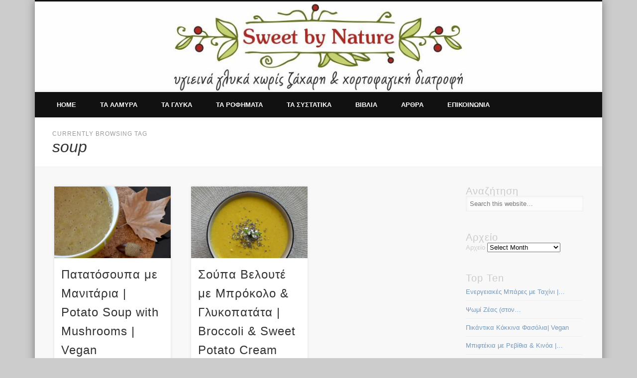

--- FILE ---
content_type: text/html; charset=UTF-8
request_url: https://www.sweetbynature.gr/tag/soup/
body_size: 13090
content:
<!DOCTYPE html>
<html lang="en-US">
<head>
<meta charset="UTF-8" />
<meta name="viewport" content="width=device-width, initial-scale=1.0" />
<link rel="profile" href="http://gmpg.org/xfn/11" />
<link rel="pingback" href="https://www.sweetbynature.gr/xmlrpc.php" />
<title>soup</title>
<link rel='dns-prefetch' href='//s0.wp.com' />
<link rel='dns-prefetch' href='//secure.gravatar.com' />
<link rel='dns-prefetch' href='//s.w.org' />
<link rel="alternate" type="application/rss+xml" title=" &raquo; Feed" href="https://www.sweetbynature.gr/feed/" />
<link rel="alternate" type="application/rss+xml" title=" &raquo; Comments Feed" href="https://www.sweetbynature.gr/comments/feed/" />
<link rel="alternate" type="application/rss+xml" title=" &raquo; soup Tag Feed" href="https://www.sweetbynature.gr/tag/soup/feed/" />
		<script type="text/javascript">
			window._wpemojiSettings = {"baseUrl":"https:\/\/s.w.org\/images\/core\/emoji\/11.2.0\/72x72\/","ext":".png","svgUrl":"https:\/\/s.w.org\/images\/core\/emoji\/11.2.0\/svg\/","svgExt":".svg","source":{"concatemoji":"https:\/\/www.sweetbynature.gr\/wp-includes\/js\/wp-emoji-release.min.js?ver=5.1.18"}};
			!function(e,a,t){var n,r,o,i=a.createElement("canvas"),p=i.getContext&&i.getContext("2d");function s(e,t){var a=String.fromCharCode;p.clearRect(0,0,i.width,i.height),p.fillText(a.apply(this,e),0,0);e=i.toDataURL();return p.clearRect(0,0,i.width,i.height),p.fillText(a.apply(this,t),0,0),e===i.toDataURL()}function c(e){var t=a.createElement("script");t.src=e,t.defer=t.type="text/javascript",a.getElementsByTagName("head")[0].appendChild(t)}for(o=Array("flag","emoji"),t.supports={everything:!0,everythingExceptFlag:!0},r=0;r<o.length;r++)t.supports[o[r]]=function(e){if(!p||!p.fillText)return!1;switch(p.textBaseline="top",p.font="600 32px Arial",e){case"flag":return s([55356,56826,55356,56819],[55356,56826,8203,55356,56819])?!1:!s([55356,57332,56128,56423,56128,56418,56128,56421,56128,56430,56128,56423,56128,56447],[55356,57332,8203,56128,56423,8203,56128,56418,8203,56128,56421,8203,56128,56430,8203,56128,56423,8203,56128,56447]);case"emoji":return!s([55358,56760,9792,65039],[55358,56760,8203,9792,65039])}return!1}(o[r]),t.supports.everything=t.supports.everything&&t.supports[o[r]],"flag"!==o[r]&&(t.supports.everythingExceptFlag=t.supports.everythingExceptFlag&&t.supports[o[r]]);t.supports.everythingExceptFlag=t.supports.everythingExceptFlag&&!t.supports.flag,t.DOMReady=!1,t.readyCallback=function(){t.DOMReady=!0},t.supports.everything||(n=function(){t.readyCallback()},a.addEventListener?(a.addEventListener("DOMContentLoaded",n,!1),e.addEventListener("load",n,!1)):(e.attachEvent("onload",n),a.attachEvent("onreadystatechange",function(){"complete"===a.readyState&&t.readyCallback()})),(n=t.source||{}).concatemoji?c(n.concatemoji):n.wpemoji&&n.twemoji&&(c(n.twemoji),c(n.wpemoji)))}(window,document,window._wpemojiSettings);
		</script>
		<style type="text/css">
img.wp-smiley,
img.emoji {
	display: inline !important;
	border: none !important;
	box-shadow: none !important;
	height: 1em !important;
	width: 1em !important;
	margin: 0 .07em !important;
	vertical-align: -0.1em !important;
	background: none !important;
	padding: 0 !important;
}
</style>
	<link rel='stylesheet' id='wp-block-library-css'  href='https://www.sweetbynature.gr/wp-includes/css/dist/block-library/style.min.css?ver=5.1.18' type='text/css' media='all' />
<link rel='stylesheet' id='jpibfi-style-css'  href='https://www.sweetbynature.gr/wp-content/plugins/jquery-pin-it-button-for-images/css/client.css?ver=2.1.1' type='text/css' media='all' />
<link rel='stylesheet' id='yumprint-recipe-theme-layout-css'  href='https://www.sweetbynature.gr/wp-content/plugins/recipe-card/css/layout.css?ver=5.1.18' type='text/css' media='all' />
<link rel='stylesheet' id='pinboard-css'  href='https://www.sweetbynature.gr/wp-content/themes/pinboard/style.css' type='text/css' media='all' />
<link rel='stylesheet' id='colorbox-css'  href='https://www.sweetbynature.gr/wp-content/themes/pinboard/styles/colorbox.css' type='text/css' media='all' />
<link rel='stylesheet' id='jetpack_css-css'  href='https://www.sweetbynature.gr/wp-content/plugins/jetpack/css/jetpack.css?ver=4.4.5' type='text/css' media='all' />
	<!--[if lt IE 9]>
	<script src="https://www.sweetbynature.gr/wp-content/themes/pinboard/scripts/html5.js" type="text/javascript"></script>
	<![endif]-->
<script type='text/javascript' src='https://www.sweetbynature.gr/wp-includes/js/jquery/jquery.js?ver=1.12.4'></script>
<script type='text/javascript' src='https://www.sweetbynature.gr/wp-includes/js/jquery/jquery-migrate.min.js?ver=1.4.1'></script>
<script type='text/javascript'>
/* <![CDATA[ */
var jpibfi_options = {"hover":{"siteTitle":"","image_selector":".jpibfi_container img","disabled_classes":"nopin;wp-smiley","enabled_classes":"","min_image_height":"0","min_image_height_small":0,"min_image_width":"0","min_image_width_small":0,"show_on":"[front],[home],[single],[page],[archive],[search],[category]","disable_on":"","show_on_home":"1","show_on_single":"1","show_on_page":"1","show_on_category":"1","show_on_blog":"1","show_button":"hover","button_margin_bottom":"20","button_margin_top":"20","button_margin_left":"20","button_margin_right":"20","button_position":"0","description_option":["img_title","img_alt","post_title"],"pinLinkedImages":true,"transparency_value":"0.5","pin_image":"old_default","pin_image_button":"square","pin_image_icon":"circle","pin_image_size":"normal","custom_image_url":"","use_post_url":"0","retina_friendly":"0","mode":"static","pinImageWidth":65,"pinImageHeight":41}};
/* ]]> */
</script>
<script type='text/javascript' src='https://www.sweetbynature.gr/wp-content/plugins/jquery-pin-it-button-for-images/js/jpibfi.client.js?ver=2.1.1'></script>
<script type='text/javascript' src='https://www.sweetbynature.gr/wp-content/plugins/recipe-card/js/post.js?ver=5.1.18'></script>
<script type='text/javascript' src='https://www.sweetbynature.gr/wp-content/themes/pinboard/scripts/ios-orientationchange-fix.js'></script>
<script type='text/javascript' src='https://www.sweetbynature.gr/wp-content/themes/pinboard/scripts/jquery.flexslider-min.js'></script>
<script type='text/javascript' src='https://www.sweetbynature.gr/wp-content/themes/pinboard/scripts/jquery.fitvids.js'></script>
<script type='text/javascript'>
var mejsL10n = {"language":"en","strings":{"mejs.install-flash":"You are using a browser that does not have Flash player enabled or installed. Please turn on your Flash player plugin or download the latest version from https:\/\/get.adobe.com\/flashplayer\/","mejs.fullscreen-off":"Turn off Fullscreen","mejs.fullscreen-on":"Go Fullscreen","mejs.download-video":"Download Video","mejs.fullscreen":"Fullscreen","mejs.time-jump-forward":["Jump forward 1 second","Jump forward %1 seconds"],"mejs.loop":"Toggle Loop","mejs.play":"Play","mejs.pause":"Pause","mejs.close":"Close","mejs.time-slider":"Time Slider","mejs.time-help-text":"Use Left\/Right Arrow keys to advance one second, Up\/Down arrows to advance ten seconds.","mejs.time-skip-back":["Skip back 1 second","Skip back %1 seconds"],"mejs.captions-subtitles":"Captions\/Subtitles","mejs.captions-chapters":"Chapters","mejs.none":"None","mejs.mute-toggle":"Mute Toggle","mejs.volume-help-text":"Use Up\/Down Arrow keys to increase or decrease volume.","mejs.unmute":"Unmute","mejs.mute":"Mute","mejs.volume-slider":"Volume Slider","mejs.video-player":"Video Player","mejs.audio-player":"Audio Player","mejs.ad-skip":"Skip ad","mejs.ad-skip-info":["Skip in 1 second","Skip in %1 seconds"],"mejs.source-chooser":"Source Chooser","mejs.stop":"Stop","mejs.speed-rate":"Speed Rate","mejs.live-broadcast":"Live Broadcast","mejs.afrikaans":"Afrikaans","mejs.albanian":"Albanian","mejs.arabic":"Arabic","mejs.belarusian":"Belarusian","mejs.bulgarian":"Bulgarian","mejs.catalan":"Catalan","mejs.chinese":"Chinese","mejs.chinese-simplified":"Chinese (Simplified)","mejs.chinese-traditional":"Chinese (Traditional)","mejs.croatian":"Croatian","mejs.czech":"Czech","mejs.danish":"Danish","mejs.dutch":"Dutch","mejs.english":"English","mejs.estonian":"Estonian","mejs.filipino":"Filipino","mejs.finnish":"Finnish","mejs.french":"French","mejs.galician":"Galician","mejs.german":"German","mejs.greek":"Greek","mejs.haitian-creole":"Haitian Creole","mejs.hebrew":"Hebrew","mejs.hindi":"Hindi","mejs.hungarian":"Hungarian","mejs.icelandic":"Icelandic","mejs.indonesian":"Indonesian","mejs.irish":"Irish","mejs.italian":"Italian","mejs.japanese":"Japanese","mejs.korean":"Korean","mejs.latvian":"Latvian","mejs.lithuanian":"Lithuanian","mejs.macedonian":"Macedonian","mejs.malay":"Malay","mejs.maltese":"Maltese","mejs.norwegian":"Norwegian","mejs.persian":"Persian","mejs.polish":"Polish","mejs.portuguese":"Portuguese","mejs.romanian":"Romanian","mejs.russian":"Russian","mejs.serbian":"Serbian","mejs.slovak":"Slovak","mejs.slovenian":"Slovenian","mejs.spanish":"Spanish","mejs.swahili":"Swahili","mejs.swedish":"Swedish","mejs.tagalog":"Tagalog","mejs.thai":"Thai","mejs.turkish":"Turkish","mejs.ukrainian":"Ukrainian","mejs.vietnamese":"Vietnamese","mejs.welsh":"Welsh","mejs.yiddish":"Yiddish"}};
</script>
<script type='text/javascript' src='https://www.sweetbynature.gr/wp-includes/js/mediaelement/mediaelement-and-player.min.js?ver=4.2.6-78496d1'></script>
<script type='text/javascript' src='https://www.sweetbynature.gr/wp-includes/js/mediaelement/mediaelement-migrate.min.js?ver=5.1.18'></script>
<script type='text/javascript'>
/* <![CDATA[ */
var _wpmejsSettings = {"pluginPath":"\/wp-includes\/js\/mediaelement\/","classPrefix":"mejs-","stretching":"responsive"};
/* ]]> */
</script>
<script type='text/javascript' src='https://www.sweetbynature.gr/wp-content/themes/pinboard/scripts/jquery.infinitescroll.min.js'></script>
<script type='text/javascript' src='https://www.sweetbynature.gr/wp-content/themes/pinboard/scripts/jquery.colorbox-min.js'></script>
<link rel='https://api.w.org/' href='https://www.sweetbynature.gr/wp-json/' />
<link rel="EditURI" type="application/rsd+xml" title="RSD" href="https://www.sweetbynature.gr/xmlrpc.php?rsd" />
<link rel="wlwmanifest" type="application/wlwmanifest+xml" href="https://www.sweetbynature.gr/wp-includes/wlwmanifest.xml" /> 
<meta name="generator" content="WordPress 5.1.18" />
		<style type="text/css">
			a.pinit-button.custom {
							}
			a.pinit-button.custom span {
							}

			img.pinit-hover {
				opacity: 0.5 !important;
				filter:alpha(opacity=50) !important;
			}
		</style>
        
	   <script type="text/javascript">
	window.yumprintRecipePlugin = "https://www.sweetbynature.gr/wp-content/plugins/recipe-card";
	window.yumprintRecipeAjaxUrl = "https://www.sweetbynature.gr/wp-admin/admin-ajax.php";
	window.yumprintRecipeUrl = "https://www.sweetbynature.gr/";
</script><!--[if lte IE 8]>
<script type="text/javascript">
    window.yumprintRecipeDisabled = true;
</script>
<![endif]-->
<style type="text/css">	@import url(http://fonts.googleapis.com/css?family=Rancho|Gudea);    .blog-yumprint-recipe .blog-yumprint-recipe-title {
    	color: #86C70E;
    }
    .blog-yumprint-recipe .blog-yumprint-subheader, .blog-yumprint-recipe .blog-yumprint-infobar-section-title, .blog-yumprint-recipe .blog-yumprint-infobox-section-title, .blog-yumprint-nutrition-section-title {
        color: #86C70E;
    }
    .blog-yumprint-recipe .blog-yumprint-save, .blog-yumprint-recipe .blog-yumprint-header .blog-yumprint-save a {
    	background-color: #49B5CD;
    	color: #ffffff !important;
    }
    .blog-yumprint-recipe .blog-yumprint-save:hover, .blog-yumprint-recipe .blog-yumprint-header .blog-yumprint-save:hover a {
    	background-color: #52cce7;
    }
    .blog-yumprint-recipe .blog-yumprint-adapted-link, .blog-yumprint-nutrition-more, .blog-yumprint-report-error {
        color: #49B5CD;
    }
    .blog-yumprint-recipe .blog-yumprint-infobar-section-data, .blog-yumprint-recipe .blog-yumprint-infobox-section-data, .blog-yumprint-recipe .blog-yumprint-adapted, .blog-yumprint-recipe .blog-yumprint-author, .blog-yumprint-recipe .blog-yumprint-serves, .blog-yumprint-nutrition-section-data {
        color: #666666;
    }
    .blog-yumprint-recipe .blog-yumprint-recipe-summary, .blog-yumprint-recipe .blog-yumprint-ingredient-item, .blog-yumprint-recipe .blog-yumprint-method-item, .blog-yumprint-recipe .blog-yumprint-note-item, .blog-yumprint-write-review, .blog-yumprint-nutrition-box {
        color: #414141;
    }
    .blog-yumprint-write-review:hover, .blog-yumprint-nutrition-more:hover, .blog-yumprint-recipe .blog-yumprint-adapted-link:hover {
        color: #52cce7;
    }
    .blog-yumprint-recipe .blog-yumprint-nutrition-bar:hover .blog-yumprint-nutrition-section-title {
        color: #97e110;
    }
    .blog-yumprint-recipe .blog-yumprint-nutrition-bar:hover .blog-yumprint-nutrition-section-data {
        color: #808080;
    }

    .blog-yumprint-recipe .blog-yumprint-print {
    	background-color: #D3D3D3;
    	color: #ffffff;
    }
    .blog-yumprint-recipe .blog-yumprint-print:hover {
    	background-color: #adadad;
    }
    .blog-yumprint-recipe {
    	background-color: white;
    	border-color: rgb(220, 220, 220);
    	border-style: solid;
    	border-width: 1px;
    	border-radius: 30px;
    }
    .blog-yumprint-recipe .blog-yumprint-recipe-contents {
    	border-top-color: rgb(220, 220, 220);
    	border-top-width: 1px;
    	border-top-style: solid;
    }
    .blog-yumprint-recipe .blog-yumprint-info-bar, .blog-yumprint-recipe .blog-yumprint-nutrition-bar, .blog-yumprint-nutrition-border {
    	border-top-color: rgb(220, 220, 220);
    	border-top-width: 1px;
    	border-top-style: solid;
    }
    .blog-yumprint-nutrition-line, .blog-yumprint-nutrition-thick-line, .blog-yumprint-nutrition-very-thick-line {
    	border-top-color: rgb(220, 220, 220);
    }
    .blog-yumprint-recipe .blog-yumprint-info-box, .blog-yumprint-nutrition-box {
    	background-color: white;
    	border-color: rgb(220, 220, 220);
    	border-style: solid;
    	border-width: 1px;
    	border-radius: 15px;
    }
    .blog-yumprint-recipe .blog-yumprint-recipe-title {
		font-family: Rancho, Helvetica Neue, Helvetica, Tahoma, Sans Serif, Sans;
		font-size: 34px;
		font-weight: normal;
		font-style: normal;
		text-transform: none;
		text-decoration: none;
    }
    .blog-yumprint-recipe .blog-yumprint-subheader {
		font-family: Rancho, Helvetica Neue, Helvetica, Tahoma, Sans Serif, Sans;
		font-size: 22px;
		font-weight: normal;
		font-style: normal;
		text-transform: none;
		text-decoration: none;
    }
    .blog-yumprint-recipe .blog-yumprint-recipe-summary, .blog-yumprint-recipe .blog-yumprint-ingredients, .blog-yumprint-recipe .blog-yumprint-methods, .blog-yumprint-recipe .blog-yumprint-notes, .blog-yumprint-write-review, .blog-yumprint-nutrition-box {
		font-family: Gudea, Helvetica Neue, Helvetica, Tahoma, Sans Serif, Sans;
		font-size: 15px;
		font-weight: normal;
		font-style: normal;
		text-transform: none;
		text-decoration: none;
    }
    .blog-yumprint-recipe .blog-yumprint-info-bar, .blog-yumprint-recipe .blog-yumprint-info-box, .blog-yumprint-recipe .blog-yumprint-adapted, .blog-yumprint-recipe .blog-yumprint-author, .blog-yumprint-recipe .blog-yumprint-serves, .blog-yumprint-recipe .blog-yumprint-infobar-section-title, .blog-yumprint-recipe .blog-yumprint-infobox-section-title,.blog-yumprint-recipe .blog-yumprint-nutrition-bar, .blog-yumprint-nutrition-section-title, .blog-yumprint-nutrition-more {
		font-family: Gudea, Helvetica Neue, Helvetica, Tahoma, Sans Serif, Sans;
		font-size: 15px;
		font-weight: normal;
		font-style: normal;
		text-transform: none;
		text-decoration: none;
    }
    .blog-yumprint-recipe .blog-yumprint-action {
		font-family: Gudea, Helvetica Neue, Helvetica, Tahoma, Sans Serif, Sans;
		font-size: 15px;
		font-weight: normal;
		font-style: normal;
		text-transform: none;
		text-decoration: none;
    }    .blog-yumprint-header {
        width: 100% !important;
    }    </style>
<link rel='dns-prefetch' href='//v0.wordpress.com'>
<link rel='dns-prefetch' href='//i0.wp.com'>
<link rel='dns-prefetch' href='//i1.wp.com'>
<link rel='dns-prefetch' href='//i2.wp.com'>
<link rel='dns-prefetch' href='//jetpack.wordpress.com'>
<link rel='dns-prefetch' href='//s0.wp.com'>
<link rel='dns-prefetch' href='//s1.wp.com'>
<link rel='dns-prefetch' href='//s2.wp.com'>
<link rel='dns-prefetch' href='//public-api.wordpress.com'>
<link rel='dns-prefetch' href='//0.gravatar.com'>
<link rel='dns-prefetch' href='//1.gravatar.com'>
<link rel='dns-prefetch' href='//2.gravatar.com'>
<style type='text/css'>img#wpstats{display:none}</style><script>
/* <![CDATA[ */
	jQuery(window).load(function() {
			});
	jQuery(document).ready(function($) {
		$('#access .menu > li > a').each(function() {
			var title = $(this).attr('title');
			if(typeof title !== 'undefined' && title !== false) {
				$(this).append('<br /> <span>'+title+'</span>');
				$(this).removeAttr('title');
			}
		});
		function pinboard_move_elements(container) {
			if( container.hasClass('onecol') ) {
				var thumb = $('.entry-thumbnail', container);
				if('undefined' !== typeof thumb)
					$('.entry-container', container).before(thumb);
				var video = $('.entry-attachment', container);
				if('undefined' !== typeof video)
					$('.entry-container', container).before(video);
				var gallery = $('.post-gallery', container);
				if('undefined' !== typeof gallery)
					$('.entry-container', container).before(gallery);
				var meta = $('.entry-meta', container);
				if('undefined' !== typeof meta)
					$('.entry-container', container).after(meta);
			}
		}
		function pinboard_restore_elements(container) {
			if( container.hasClass('onecol') ) {
				var thumb = $('.entry-thumbnail', container);
				if('undefined' !== typeof thumb)
					$('.entry-header', container).after(thumb);
				var video = $('.entry-attachment', container);
				if('undefined' !== typeof video)
					$('.entry-header', container).after(video);
				var gallery = $('.post-gallery', container);
				if('undefined' !== typeof gallery)
					$('.entry-header', container).after(gallery);
				var meta = $('.entry-meta', container);
				if('undefined' !== typeof meta)
					$('.entry-header', container).append(meta);
				else
					$('.entry-header', container).html(meta.html());
			}
		}
		if( ($(window).width() > 960) || ($(document).width() > 960) ) {
			// Viewport is greater than tablet: portrait
		} else {
			$('#content .hentry').each(function() {
				pinboard_move_elements($(this));
			});
		}
		$(window).resize(function() {
			if( ($(window).width() > 960) || ($(document).width() > 960) ) {
									$('.page-template-template-full-width-php #content .hentry, .page-template-template-blog-full-width-php #content .hentry, .page-template-template-blog-four-col-php #content .hentry').each(function() {
						pinboard_restore_elements($(this));
					});
							} else {
				$('#content .hentry').each(function() {
					pinboard_move_elements($(this));
				});
			}
			if( ($(window).width() > 760) || ($(document).width() > 760) ) {
				var maxh = 0;
				$('#access .menu > li > a').each(function() {
					if(parseInt($(this).css('height'))>maxh) {
						maxh = parseInt($(this).css('height'));
					}
				});
				$('#access .menu > li > a').css('height', maxh);
			} else {
				$('#access .menu > li > a').css('height', 'auto');
			}
		});
		if( ($(window).width() > 760) || ($(document).width() > 760) ) {
			var maxh = 0;
			$('#access .menu > li > a').each(function() {
				var title = $(this).attr('title');
				if(typeof title !== 'undefined' && title !== false) {
					$(this).append('<br /> <span>'+title+'</span>');
					$(this).removeAttr('title');
				}
				if(parseInt($(this).css('height'))>maxh) {
					maxh = parseInt($(this).css('height'));
				}
			});
			$('#access .menu > li > a').css('height', maxh);
							$('#access li').mouseenter(function() {
					$(this).children('ul').css('display', 'none').stop(true, true).fadeIn(250).css('display', 'block').children('ul').css('display', 'none');
				});
				$('#access li').mouseleave(function() {
					$(this).children('ul').stop(true, true).fadeOut(250).css('display', 'block');
				});
					} else {
			$('#access li').each(function() {
				if($(this).children('ul').length)
					$(this).append('<span class="drop-down-toggle"><span class="drop-down-arrow"></span></span>');
			});
			$('.drop-down-toggle').click(function() {
				$(this).parent().children('ul').slideToggle(250);
			});
		}
					var $content = $('.entries');
			$content.imagesLoaded(function() {
				$content.masonry({
					itemSelector : '.hentry, #infscr-loading',
					columnWidth : container.querySelector('.threecol'),
				});
			});
												$('#content .entries').infinitescroll({
						loading: {
							finishedMsg: "There are no more posts to display.",
							img:         ( window.devicePixelRatio > 1 ? "https://www.sweetbynature.gr/wp-content/themes/pinboard/images/ajax-loading_2x.gif" : "https://www.sweetbynature.gr/wp-content/themes/pinboard/images/ajax-loading.gif" ),
							msgText:     "Loading more posts &#8230;",
							selector:    "#content",
						},
						nextSelector    : "#posts-nav .nav-all a, #posts-nav .nav-next a",
						navSelector     : "#posts-nav",
						contentSelector : "#content .entries",
						itemSelector    : "#content .entries .hentry",
					}, function(entries){
						var $entries = $( entries ).css({ opacity: 0 });
						$entries.imagesLoaded(function(){
							$entries.animate({ opacity: 1 });
							$content.masonry( 'appended', $entries, true );
						});
						if( ($(window).width() > 960) || ($(document).width() > 960) ) {
							// Viewport is greater than tablet: portrait
						} else {
							$('#content .hentry').each(function() {
								pinboard_move_elements($(this));
							});
						}
						$('.wp-audio-shortcode, .wp-video-shortcode').css('visibility', 'visible');
						$(".entry-attachment, .entry-content").fitVids({ customSelector: "iframe[src*='wordpress.tv'], iframe[src*='www.dailymotion.com'], iframe[src*='blip.tv'], iframe[src*='www.viddler.com']"});
													$('.entry-content a[href$=".jpg"],.entry-content a[href$=".jpeg"],.entry-content a[href$=".png"],.entry-content a[href$=".gif"],a.colorbox').colorbox({
								maxWidth: '100%',
								maxHeight: '100%',
							});
											});
											$('.entry-attachment audio, .entry-attachment video').mediaelementplayer({
			videoWidth: '100%',
			videoHeight: '100%',
			audioWidth: '100%',
			alwaysShowControls: true,
			features: ['playpause','progress','tracks','volume'],
			videoVolume: 'horizontal'
		});
		$(".entry-attachment, .entry-content").fitVids({ customSelector: "iframe[src*='wordpress.tv'], iframe[src*='www.dailymotion.com'], iframe[src*='blip.tv'], iframe[src*='www.viddler.com']"});
	});
	jQuery(window).load(function() {
					jQuery('.entry-content a[href$=".jpg"],.entry-content a[href$=".jpeg"],.entry-content a[href$=".png"],.entry-content a[href$=".gif"],a.colorbox').colorbox({
				maxWidth: '100%',
				maxHeight: '100%',
			});
			});
/* ]]> */
</script>
<style type="text/css">
										#sidebar-wide,
		#sidebar-footer-wide,
		#current-location {
			background: #ffffff;
		}
				.entry,
		#comments,
		#respond,
		#posts-nav {
			background: #ffffff;
		}
							body,
		#slider .entry-title,
		.page-title,
		#sidebar-wide .widget-title,
		#sidebar-boxes .widget-title,
		#sidebar-footer-wide .widget-title {
			font-family:"Trebuchet MS", "Bitstream Vera Sans", sans-serif;
		}
		h1, h2, h3, h4, h5, h6,
		#site-title,
		#site-description,
		.entry-title,
		#comments-title,
		#reply-title,
		.widget-title {
			font-family:"Trebuchet MS", "Bitstream Vera Sans", sans-serif;
		}
		.entry-content {
			font-family:"Trebuchet MS", "Bitstream Vera Sans", sans-serif;
		}
					h1,
		.single .entry-title,
		.page .entry-title,
		.error404 .entry-title {
			font-size:30.00px;
			line-height:1.00em;
		}
				h2,
		.entry-title {
			font-size:26.00px;
			line-height:1.00em;
		}
						h1, h2, h3, h4, h5, h6 {
			line-height:1.00em;
		}
													#access a {
			color:#ffffff;
		}
										#site-title {
	margin: 0;
	line-height: 0;
	float: left;
}

#social-media-icons {
	display: none;
	float: none;
	margin-top: 0;
}

#header input#s {
	display: none;
}

#header #searchform {
	float: none;
}</style>
<style type="text/css">
	#site-title a,
	#site-description {
		color:#b140b7;
	}
</style>
		<style type="text/css" id="wp-custom-css">
			/*
Welcome to Custom CSS!

To learn how this works, see http://wp.me/PEmnE-Bt
*/
#site-title {
	margin: 0;
	line-height: 0;
	float: left;
}

#social-media-icons {
	display: none;
	float: none;
	margin-top: 0;
}

#header input#s {
	display: none;
}

#header #searchform {
	float: none;
}		</style>
		</head>

<body class="archive tag tag-soup tag-233">
	<div id="wrapper">
		<header id="header">
			<div id="site-title">
									<a href="https://www.sweetbynature.gr/" rel="home">
						<img src="https://www.sweetbynature.gr/wp-content/uploads/2016/08/sweetbynature_header_1180x178_04-08-2016-1.jpg" alt="" width="1180" height="188" />
					</a>
								<a class="home" href="https://www.sweetbynature.gr/" rel="home"></a>
			</div>
							<div id="site-description"></div>
							<form role="search" method="get" id="searchform" action="https://www.sweetbynature.gr/" >
	<input type="text" value="" placeholder="Search this website&#8230;" name="s" id="s" />
	<input type="submit" id="searchsubmit" value="Search" />
</form>			<div id="social-media-icons">
							<a class="social-media-icon facebook" href="https://www.facebook.com/profile.php?id=100010005584421">Facebook</a>
												<a class="social-media-icon pinterest" href="http://www.pinterest.com/emavran/">Pinterest</a>
																							</div>
				<div class="clear"></div>
			<nav id="access">
				<a class="nav-show" href="#access">Show Navigation</a>
				<a class="nav-hide" href="#nogo">Hide Navigation</a>
				<div class="menu-menu-1-container"><ul id="menu-menu-1" class="menu"><li id="menu-item-12" class="menu-item menu-item-type-custom menu-item-object-custom menu-item-home menu-item-12"><a href="https://www.sweetbynature.gr">Home</a></li>
<li id="menu-item-14" class="menu-item menu-item-type-taxonomy menu-item-object-category menu-item-has-children menu-item-14"><a href="https://www.sweetbynature.gr/category/%ce%b1%ce%bb%ce%bc%cf%85%cf%81%ce%ac/">Τα αλμυρα</a>
<ul class="sub-menu">
	<li id="menu-item-727" class="menu-item menu-item-type-taxonomy menu-item-object-category menu-item-727"><a href="https://www.sweetbynature.gr/category/%ce%b1%ce%bb%ce%bc%cf%85%cf%81%ce%ac/%ce%b4%ce%b7%ce%bc%ce%b7%cf%84%cf%81%ce%b9%ce%b1%ce%ba%ce%ac/">Δημητριακά</a></li>
	<li id="menu-item-1433" class="menu-item menu-item-type-taxonomy menu-item-object-category menu-item-1433"><a href="https://www.sweetbynature.gr/category/%ce%b1%ce%bb%ce%bc%cf%85%cf%81%ce%ac/%ce%b6%cf%85%ce%bc%ce%b1%cf%81%ce%b9%ce%ba%ce%ac/">Ζυμαρικά</a></li>
	<li id="menu-item-728" class="menu-item menu-item-type-taxonomy menu-item-object-category menu-item-728"><a href="https://www.sweetbynature.gr/category/%ce%b1%ce%bb%ce%bc%cf%85%cf%81%ce%ac/%ce%ba%ce%b5%cf%86%cf%84%ce%ad%ce%b4%ce%b5%cf%82-%ce%bc%cf%80%ce%b9%cf%86%cf%84%ce%ad%ce%ba%ce%b9%ce%b1/">Κεφτέδες &#038; Μπιφτέκια</a></li>
	<li id="menu-item-763" class="menu-item menu-item-type-taxonomy menu-item-object-category menu-item-763"><a href="https://www.sweetbynature.gr/category/%ce%b1%ce%bb%ce%bc%cf%85%cf%81%ce%ac/%ce%bb%ce%b1%ce%b4%ce%b5%cf%81%ce%ac/">Λαδερά</a></li>
	<li id="menu-item-358" class="menu-item menu-item-type-taxonomy menu-item-object-category menu-item-358"><a href="https://www.sweetbynature.gr/category/%ce%b1%ce%bb%ce%bc%cf%85%cf%81%ce%ac/%cf%8c%cf%83%cf%80%cf%81%ce%b9%ce%b1-%ce%b1%ce%bb%ce%bc%cf%85%cf%81%ce%ac/">Όσπρια</a></li>
	<li id="menu-item-1008" class="menu-item menu-item-type-taxonomy menu-item-object-category menu-item-1008"><a href="https://www.sweetbynature.gr/category/%ce%b1%ce%bb%ce%bc%cf%85%cf%81%ce%ac/%cf%83%ce%b1%ce%bb%ce%ac%cf%84%ce%b5%cf%82/">Σαλάτες</a></li>
	<li id="menu-item-1427" class="menu-item menu-item-type-taxonomy menu-item-object-category menu-item-1427"><a href="https://www.sweetbynature.gr/category/%ce%b1%ce%bb%ce%bc%cf%85%cf%81%ce%ac/%cf%83%ce%ac%ce%bb%cf%84%cf%83%ce%b5%cf%82-%ce%b1%ce%bb%ce%bf%ce%b9%cf%86%ce%ad%cf%82/">Σάλτσες &#038; Αλείμματα</a></li>
	<li id="menu-item-392" class="menu-item menu-item-type-taxonomy menu-item-object-category menu-item-392"><a href="https://www.sweetbynature.gr/category/%ce%b1%ce%bb%ce%bc%cf%85%cf%81%ce%ac/%cf%83%ce%bd%ce%b1%ce%ba/">Σνακ</a></li>
	<li id="menu-item-536" class="menu-item menu-item-type-taxonomy menu-item-object-category menu-item-536"><a href="https://www.sweetbynature.gr/category/%ce%b1%ce%bb%ce%bc%cf%85%cf%81%ce%ac/%cf%83%ce%bf%cf%8d%cf%80%ce%b5%cf%82/">Σούπες</a></li>
	<li id="menu-item-1110" class="menu-item menu-item-type-taxonomy menu-item-object-category menu-item-1110"><a href="https://www.sweetbynature.gr/category/%ce%b1%ce%bb%ce%bc%cf%85%cf%81%ce%ac/%cf%83%cf%85%ce%bd%ce%bf%ce%b4%ce%b5%cf%85%cf%84%ce%b9%ce%ba%ce%ac/">Συνοδευτικά</a></li>
	<li id="menu-item-1105" class="menu-item menu-item-type-taxonomy menu-item-object-category menu-item-1105"><a href="https://www.sweetbynature.gr/category/%ce%b1%ce%bb%ce%bc%cf%85%cf%81%ce%ac/%cf%88%cf%89%ce%bc%ce%af-%ce%ba%cf%81%ce%ac%ce%ba%ce%b5%cf%81%cf%82/">Ψωμί &#038; Κράκερς</a></li>
</ul>
</li>
<li id="menu-item-15" class="menu-item menu-item-type-taxonomy menu-item-object-category menu-item-has-children menu-item-15"><a href="https://www.sweetbynature.gr/category/%ce%b3%ce%bb%cf%85%ce%ba%ce%ac/">Τα γλυκα</a>
<ul class="sub-menu">
	<li id="menu-item-222" class="menu-item menu-item-type-taxonomy menu-item-object-category menu-item-222"><a href="https://www.sweetbynature.gr/category/%ce%b3%ce%bb%cf%85%ce%ba%ce%ac/%ce%b3%ce%bb%cf%85%ce%ba%ce%ad%cf%82-%ce%b1%ce%bc%ce%b1%cf%81%cf%84%ce%af%ce%b5%cf%82/">Γλυκές αμαρτίες</a></li>
	<li id="menu-item-220" class="menu-item menu-item-type-taxonomy menu-item-object-category menu-item-220"><a href="https://www.sweetbynature.gr/category/%ce%b3%ce%bb%cf%85%ce%ba%ce%ac/%ce%b5%ce%bd%ce%b5%cf%81%ce%b3%ce%b5%ce%b9%ce%b1%ce%ba%ce%ad%cf%82-%ce%bc%cf%80%ce%ac%cf%81%ce%b5%cf%82/">Ενεργειακές μπάρες</a></li>
	<li id="menu-item-890" class="menu-item menu-item-type-taxonomy menu-item-object-category menu-item-890"><a href="https://www.sweetbynature.gr/category/%ce%b3%ce%bb%cf%85%ce%ba%ce%ac/%ce%ba%ce%ad%ce%b9%ce%ba/">Κέικ</a></li>
	<li id="menu-item-238" class="menu-item menu-item-type-taxonomy menu-item-object-category menu-item-238"><a href="https://www.sweetbynature.gr/category/%ce%b3%ce%bb%cf%85%ce%ba%ce%ac/%ce%bc%cf%80%ce%b9%cf%83%ce%ba%cf%8c%cf%84%ce%b1/">Μπισκότα</a></li>
	<li id="menu-item-1372" class="menu-item menu-item-type-taxonomy menu-item-object-category menu-item-1372"><a href="https://www.sweetbynature.gr/category/%ce%b3%ce%bb%cf%85%ce%ba%ce%ac/%cf%80%ce%b1%ce%b3%cf%89%cf%84%cf%8c/">Παγωτό</a></li>
	<li id="menu-item-221" class="menu-item menu-item-type-taxonomy menu-item-object-category menu-item-221"><a href="https://www.sweetbynature.gr/category/%ce%b3%ce%bb%cf%85%ce%ba%ce%ac/%cf%80%cf%81%cf%89%ce%b9%ce%bd%cf%8c/">Πρωινό</a></li>
</ul>
</li>
<li id="menu-item-99" class="menu-item menu-item-type-taxonomy menu-item-object-category menu-item-has-children menu-item-99"><a href="https://www.sweetbynature.gr/category/%cf%84%ce%b1-%cf%81%ce%bf%cf%86%ce%ae%ce%bc%ce%b1%cf%84%ce%b1/">Τα ροφηματα</a>
<ul class="sub-menu">
	<li id="menu-item-224" class="menu-item menu-item-type-taxonomy menu-item-object-category menu-item-224"><a href="https://www.sweetbynature.gr/category/%cf%84%ce%b1-%cf%81%ce%bf%cf%86%ce%ae%ce%bc%ce%b1%cf%84%ce%b1/smoothies/">Smoothies</a></li>
	<li id="menu-item-225" class="menu-item menu-item-type-taxonomy menu-item-object-category menu-item-225"><a href="https://www.sweetbynature.gr/category/%cf%84%ce%b1-%cf%81%ce%bf%cf%86%ce%ae%ce%bc%ce%b1%cf%84%ce%b1/%cf%86%cf%85%cf%84%ce%b9%ce%ba%cf%8c-%ce%b3%ce%ac%ce%bb%ce%b1/">Φυτικό γάλα</a></li>
	<li id="menu-item-1988" class="menu-item menu-item-type-taxonomy menu-item-object-category menu-item-1988"><a href="https://www.sweetbynature.gr/category/%cf%84%ce%b1-%cf%81%ce%bf%cf%86%ce%ae%ce%bc%ce%b1%cf%84%ce%b1/%cf%87%cf%85%ce%bc%ce%bf%ce%af/">Χυμοί</a></li>
</ul>
</li>
<li id="menu-item-239" class="menu-item menu-item-type-taxonomy menu-item-object-category menu-item-239"><a href="https://www.sweetbynature.gr/category/%cf%83%cf%85%cf%83%cf%84%ce%b1%cf%84%ce%b9%ce%ba%ce%ac/">Τα συστατικα</a></li>
<li id="menu-item-373" class="menu-item menu-item-type-post_type menu-item-object-page menu-item-373"><a href="https://www.sweetbynature.gr/%ce%b2%ce%b9%ce%b2%ce%bb%ce%af%ce%b1/">Βιβλια</a></li>
<li id="menu-item-865" class="menu-item menu-item-type-post_type menu-item-object-page menu-item-865"><a href="https://www.sweetbynature.gr/%ce%ac%cf%81%ce%b8%cf%81%ce%b1/">Αρθρα</a></li>
<li id="menu-item-13" class="menu-item menu-item-type-post_type menu-item-object-page menu-item-13"><a href="https://www.sweetbynature.gr/%ce%b5%cf%80%ce%b9%ce%ba%ce%bf%ce%b9%ce%bd%cf%89%ce%bd%ce%af%ce%b1/">Επικοινωνια</a></li>
</ul></div>				<div class="clear"></div>
			</nav><!-- #access -->
		</header><!-- #header -->					<hgroup id="current-location">
			<h6 class="prefix-text">Currently browsing tag</h6>
			<h1 class="page-title">
				soup			</h1>
							<div class="category-description">
									</div>
					</hgroup>
				<div id="container">
		<section id="content" class="column threefourthcol">
										<div class="entries">
											<article class="post-2397 post type-post status-publish format-standard has-post-thumbnail hentry category-93 tag-soup tag-95 column threecol has-thumbnail" id="post-2397">
	<div class="entry">
							<figure class="entry-thumbnail">
			<a href="https://www.sweetbynature.gr/%cf%80%ce%b1%cf%84%ce%b1%cf%84%cf%8c%cf%83%ce%bf%cf%85%cf%80%ce%b1-%ce%bc%ce%b5-%ce%bc%ce%b1%ce%bd%ce%b9%cf%84%ce%ac%cf%81%ce%b9%ce%b1-potato-soup-with-mushrooms-vegan/" rel="bookmark" title="Πατατόσουπα με Μανιτάρια | Potato Soup with Mushrooms | Vegan">
				<input class="jpibfi" type="hidden"><img width="332" height="205" src="https://i1.wp.com/www.sweetbynature.gr/wp-content/uploads/2017/10/-με-Μανιτάρια_sticky-1-e1507468222183.jpg?resize=332%2C205&amp;ssl=1" class="attachment-teaser-thumb size-teaser-thumb wp-post-image" alt="" srcset="https://i1.wp.com/www.sweetbynature.gr/wp-content/uploads/2017/10/-με-Μανιτάρια_sticky-1-e1507468222183.jpg?resize=332%2C205&amp;ssl=1 332w, https://i1.wp.com/www.sweetbynature.gr/wp-content/uploads/2017/10/-με-Μανιτάρια_sticky-1-e1507468222183.jpg?resize=268%2C164&amp;ssl=1 268w, https://i1.wp.com/www.sweetbynature.gr/wp-content/uploads/2017/10/-με-Μανιτάρια_sticky-1-e1507468222183.jpg?zoom=2&amp;resize=332%2C205&amp;ssl=1 664w, https://i1.wp.com/www.sweetbynature.gr/wp-content/uploads/2017/10/-με-Μανιτάρια_sticky-1-e1507468222183.jpg?zoom=3&amp;resize=332%2C205&amp;ssl=1 996w" sizes="(max-width: 332px) 100vw, 332px" data-jpibfi-post-excerpt="" data-jpibfi-post-url="https://www.sweetbynature.gr/%cf%80%ce%b1%cf%84%ce%b1%cf%84%cf%8c%cf%83%ce%bf%cf%85%cf%80%ce%b1-%ce%bc%ce%b5-%ce%bc%ce%b1%ce%bd%ce%b9%cf%84%ce%ac%cf%81%ce%b9%ce%b1-potato-soup-with-mushrooms-vegan/" data-jpibfi-post-title="Πατατόσουπα με Μανιτάρια | Potato Soup with Mushrooms | Vegan" >			</a>
		</figure>
					<div class="entry-container">
			<header class="entry-header">
				<h2 class="entry-title"><a href="https://www.sweetbynature.gr/%cf%80%ce%b1%cf%84%ce%b1%cf%84%cf%8c%cf%83%ce%bf%cf%85%cf%80%ce%b1-%ce%bc%ce%b5-%ce%bc%ce%b1%ce%bd%ce%b9%cf%84%ce%ac%cf%81%ce%b9%ce%b1-potato-soup-with-mushrooms-vegan/" rel="bookmark" title="Πατατόσουπα με Μανιτάρια | Potato Soup with Mushrooms | Vegan">Πατατόσουπα με Μανιτάρια | Potato Soup with Mushrooms | Vegan</a></h2>
							</header><!-- .entry-header -->
										<div class="entry-summary">
					<input class="jpibfi" type="hidden"><p>Το φθινόπωρο χθες μας έδειξε τις δυνατότητές του. Αέρας, κρύο, βροχή, όλα τα καλά αυτής της εποχής που μας καλεί να μαζευτούμε &#8230;</p>
				</div><!-- .entry-summary -->
						<div class="clear"></div>
		</div><!-- .entry-container -->
								</div><!-- .entry -->
</article><!-- .post -->											<article class="post-2357 post type-post status-publish format-standard has-post-thumbnail hentry category-93 tag-soup tag-vegan tag-95 column threecol has-thumbnail" id="post-2357">
	<div class="entry">
							<figure class="entry-thumbnail">
			<a href="https://www.sweetbynature.gr/%cf%83%ce%bf%cf%8d%cf%80%ce%b1-%ce%b2%ce%b5%ce%bb%ce%bf%cf%85%cf%84%ce%ad-%ce%bc%cf%80%cf%81%cf%8c%ce%ba%ce%bf%ce%bb%ce%bf-%ce%b3%ce%bb%cf%85%ce%ba%ce%bf%cf%80%ce%b1%cf%84%ce%ac%cf%84%ce%b1-vegan/" rel="bookmark" title="Σούπα Βελουτέ με Μπρόκολο &#038; Γλυκοπατάτα | Broccoli &#038; Sweet Potato Cream Soup | Vegan">
				<input class="jpibfi" type="hidden"><img width="332" height="205" src="https://i2.wp.com/www.sweetbynature.gr/wp-content/uploads/2017/05/-Βελουτέ-με-Μπρόκολο-Γλυκοπατάτα_sticky-e1495285557596.jpg?resize=332%2C205&amp;ssl=1" class="attachment-teaser-thumb size-teaser-thumb wp-post-image" alt="" srcset="https://i2.wp.com/www.sweetbynature.gr/wp-content/uploads/2017/05/-Βελουτέ-με-Μπρόκολο-Γλυκοπατάτα_sticky-e1495285557596.jpg?resize=332%2C205&amp;ssl=1 332w, https://i2.wp.com/www.sweetbynature.gr/wp-content/uploads/2017/05/-Βελουτέ-με-Μπρόκολο-Γλυκοπατάτα_sticky-e1495285557596.jpg?resize=268%2C164&amp;ssl=1 268w, https://i2.wp.com/www.sweetbynature.gr/wp-content/uploads/2017/05/-Βελουτέ-με-Μπρόκολο-Γλυκοπατάτα_sticky-e1495285557596.jpg?zoom=2&amp;resize=332%2C205&amp;ssl=1 664w, https://i2.wp.com/www.sweetbynature.gr/wp-content/uploads/2017/05/-Βελουτέ-με-Μπρόκολο-Γλυκοπατάτα_sticky-e1495285557596.jpg?zoom=3&amp;resize=332%2C205&amp;ssl=1 996w" sizes="(max-width: 332px) 100vw, 332px" data-jpibfi-post-excerpt="" data-jpibfi-post-url="https://www.sweetbynature.gr/%cf%83%ce%bf%cf%8d%cf%80%ce%b1-%ce%b2%ce%b5%ce%bb%ce%bf%cf%85%cf%84%ce%ad-%ce%bc%cf%80%cf%81%cf%8c%ce%ba%ce%bf%ce%bb%ce%bf-%ce%b3%ce%bb%cf%85%ce%ba%ce%bf%cf%80%ce%b1%cf%84%ce%ac%cf%84%ce%b1-vegan/" data-jpibfi-post-title="Σούπα Βελουτέ με Μπρόκολο &#038; Γλυκοπατάτα | Broccoli &#038; Sweet Potato Cream Soup | Vegan" >			</a>
		</figure>
					<div class="entry-container">
			<header class="entry-header">
				<h2 class="entry-title"><a href="https://www.sweetbynature.gr/%cf%83%ce%bf%cf%8d%cf%80%ce%b1-%ce%b2%ce%b5%ce%bb%ce%bf%cf%85%cf%84%ce%ad-%ce%bc%cf%80%cf%81%cf%8c%ce%ba%ce%bf%ce%bb%ce%bf-%ce%b3%ce%bb%cf%85%ce%ba%ce%bf%cf%80%ce%b1%cf%84%ce%ac%cf%84%ce%b1-vegan/" rel="bookmark" title="Σούπα Βελουτέ με Μπρόκολο &#038; Γλυκοπατάτα | Broccoli &#038; Sweet Potato Cream Soup | Vegan">Σούπα Βελουτέ με Μπρόκολο &#038; Γλυκοπατάτα | Broccoli &#038; Sweet Potato Cream Soup | Vegan</a></h2>
							</header><!-- .entry-header -->
										<div class="entry-summary">
					<input class="jpibfi" type="hidden"><p>Είχα μπρόκολο Το σώμα μου ήθελε κάτι ζεστό Έφτιαξα σούπα Ικανοποιήθηκα Υλικά: (για 4 άτομα) 2 κ.σ. ελαιόλαδο 1 μέτριο κρεμμύδι ψιλοκομμένο &#8230;</p>
				</div><!-- .entry-summary -->
						<div class="clear"></div>
		</div><!-- .entry-container -->
								</div><!-- .entry -->
</article><!-- .post -->									</div><!-- .entries -->
									</section><!-- #content -->
					<div id="sidebar" class="column fourcol">
		<div id="sidebar-top" class="widget-area" role="complementary">
		<div class="column onecol"><aside id="search-3" class="widget widget_search"><h2 class="widget-title">Αναζήτηση</h2><form role="search" method="get" id="searchform" action="https://www.sweetbynature.gr/" >
	<input type="text" value="" placeholder="Search this website&#8230;" name="s" id="s" />
	<input type="submit" id="searchsubmit" value="Search" />
</form></aside><!-- .widget --></div><div class="column onecol"><aside id="archives-3" class="widget widget_archive"><h2 class="widget-title">Αρχείο</h2>		<label class="screen-reader-text" for="archives-dropdown-3">Αρχείο</label>
		<select id="archives-dropdown-3" name="archive-dropdown" onchange='document.location.href=this.options[this.selectedIndex].value;'>
			
			<option value="">Select Month</option>
				<option value='https://www.sweetbynature.gr/2020/10/'> October 2020 &nbsp;(2)</option>
	<option value='https://www.sweetbynature.gr/2020/09/'> September 2020 &nbsp;(1)</option>
	<option value='https://www.sweetbynature.gr/2020/05/'> May 2020 &nbsp;(1)</option>
	<option value='https://www.sweetbynature.gr/2019/02/'> February 2019 &nbsp;(2)</option>
	<option value='https://www.sweetbynature.gr/2018/09/'> September 2018 &nbsp;(1)</option>
	<option value='https://www.sweetbynature.gr/2018/06/'> June 2018 &nbsp;(1)</option>
	<option value='https://www.sweetbynature.gr/2018/02/'> February 2018 &nbsp;(1)</option>
	<option value='https://www.sweetbynature.gr/2018/01/'> January 2018 &nbsp;(4)</option>
	<option value='https://www.sweetbynature.gr/2017/11/'> November 2017 &nbsp;(4)</option>
	<option value='https://www.sweetbynature.gr/2017/10/'> October 2017 &nbsp;(1)</option>
	<option value='https://www.sweetbynature.gr/2017/06/'> June 2017 &nbsp;(1)</option>
	<option value='https://www.sweetbynature.gr/2017/05/'> May 2017 &nbsp;(2)</option>
	<option value='https://www.sweetbynature.gr/2017/04/'> April 2017 &nbsp;(2)</option>
	<option value='https://www.sweetbynature.gr/2017/01/'> January 2017 &nbsp;(1)</option>
	<option value='https://www.sweetbynature.gr/2016/12/'> December 2016 &nbsp;(2)</option>
	<option value='https://www.sweetbynature.gr/2016/11/'> November 2016 &nbsp;(1)</option>
	<option value='https://www.sweetbynature.gr/2016/10/'> October 2016 &nbsp;(2)</option>
	<option value='https://www.sweetbynature.gr/2016/09/'> September 2016 &nbsp;(2)</option>
	<option value='https://www.sweetbynature.gr/2016/08/'> August 2016 &nbsp;(2)</option>
	<option value='https://www.sweetbynature.gr/2016/07/'> July 2016 &nbsp;(3)</option>
	<option value='https://www.sweetbynature.gr/2016/02/'> February 2016 &nbsp;(3)</option>
	<option value='https://www.sweetbynature.gr/2016/01/'> January 2016 &nbsp;(3)</option>
	<option value='https://www.sweetbynature.gr/2015/12/'> December 2015 &nbsp;(2)</option>
	<option value='https://www.sweetbynature.gr/2015/11/'> November 2015 &nbsp;(8)</option>
	<option value='https://www.sweetbynature.gr/2015/10/'> October 2015 &nbsp;(6)</option>
	<option value='https://www.sweetbynature.gr/2015/09/'> September 2015 &nbsp;(1)</option>
	<option value='https://www.sweetbynature.gr/2015/06/'> June 2015 &nbsp;(4)</option>
	<option value='https://www.sweetbynature.gr/2015/05/'> May 2015 &nbsp;(6)</option>
	<option value='https://www.sweetbynature.gr/2015/04/'> April 2015 &nbsp;(3)</option>
	<option value='https://www.sweetbynature.gr/2015/03/'> March 2015 &nbsp;(4)</option>
	<option value='https://www.sweetbynature.gr/2015/02/'> February 2015 &nbsp;(5)</option>
	<option value='https://www.sweetbynature.gr/2015/01/'> January 2015 &nbsp;(5)</option>
	<option value='https://www.sweetbynature.gr/2014/12/'> December 2014 &nbsp;(6)</option>
	<option value='https://www.sweetbynature.gr/2014/11/'> November 2014 &nbsp;(6)</option>
	<option value='https://www.sweetbynature.gr/2014/10/'> October 2014 &nbsp;(5)</option>
	<option value='https://www.sweetbynature.gr/2014/09/'> September 2014 &nbsp;(10)</option>
	<option value='https://www.sweetbynature.gr/2014/03/'> March 2014 &nbsp;(3)</option>
	<option value='https://www.sweetbynature.gr/2014/02/'> February 2014 &nbsp;(4)</option>
	<option value='https://www.sweetbynature.gr/2014/01/'> January 2014 &nbsp;(13)</option>
	<option value='https://www.sweetbynature.gr/2013/12/'> December 2013 &nbsp;(6)</option>
	<option value='https://www.sweetbynature.gr/2013/11/'> November 2013 &nbsp;(6)</option>

		</select>
		</aside><!-- .widget --></div><div class="column onecol"><aside id="widget_tptn_pop-3" class="widget widget_widget_tptn_pop"><h2 class="widget-title">Top Ten</h2><div class="tptn_posts  tptn_posts_widget tptn_posts_widget3"><ul><li><span class="tptn_after_thumb"><a href="https://www.sweetbynature.gr/%ce%b5%ce%bd%ce%b5%cf%81%ce%b3%ce%b5%ce%b9%ce%b1%ce%ba%ce%ad%cf%82-%ce%bc%cf%80%ce%ac%cf%81%ce%b5%cf%82-%ce%bc%ce%b5-%cf%84%ce%b1%cf%87%ce%af%ce%bd%ce%b9-granola-bars-with-tahini-vegan/"     class="tptn_link"><span class="tptn_title">Ενεργειακές Μπάρες με Ταχίνι |&hellip;</span></a></span></li><li><span class="tptn_after_thumb"><a href="https://www.sweetbynature.gr/%cf%88%cf%89%ce%bc%ce%af-%ce%b6%ce%ad%ce%b1%cf%82-%cf%83%cf%84%ce%bf%ce%bd-%ce%b1%cf%81%cf%84%ce%bf%cf%80%ce%b1%cf%81%ce%b1%cf%83%ce%ba%ce%b5%cf%85%ce%b1%cf%83%cf%84%ce%ae-vegan/"     class="tptn_link"><span class="tptn_title">Ψωμί Ζέας (στον&hellip;</span></a></span></li><li><span class="tptn_after_thumb"><a href="https://www.sweetbynature.gr/%cf%80%ce%b9%ce%ba%ce%ac%ce%bd%cf%84%ce%b9%ce%ba%ce%b1-%ce%ba%cf%8c%ce%ba%ce%ba%ce%b9%ce%bd%ce%b1-%cf%86%ce%b1%cf%83%cf%8c%ce%bb%ce%b9%ce%b1-vegan/"     class="tptn_link"><span class="tptn_title">Πικάντικα Κόκκινα Φασόλια| Vegan</span></a></span></li><li><span class="tptn_after_thumb"><a href="https://www.sweetbynature.gr/%ce%bc%cf%80%ce%b9%cf%86%cf%84%ce%ad%ce%ba%ce%b9%ce%b1-%ce%bc%ce%b5-%cf%81%ce%b5%ce%b2%ce%af%ce%b8%ce%b9%ce%b1-%ce%ba%ce%b9%ce%bd%cf%8c%ce%b1-vegan/"     class="tptn_link"><span class="tptn_title">Μπιφτέκια με Ρεβίθια &#038; Κινόα |&hellip;</span></a></span></li><li><span class="tptn_after_thumb"><a href="https://www.sweetbynature.gr/%cf%80%cf%81%ce%b1%cf%83%ce%bf%cf%83%ce%ad%ce%bb%ce%b9%ce%bd%ce%bf-%ce%bb%ce%b5%ce%bc%ce%bf%ce%bd%ce%ac%cf%84%ce%bf-vegan/"     class="tptn_link"><span class="tptn_title">Πρασοσέλινο Λεμονάτο | Vegan</span></a></span></li><li><span class="tptn_after_thumb"><a href="https://www.sweetbynature.gr/%ce%bc%ce%b5%ce%bb%ce%bf%ce%bc%ce%b1%ce%ba%ce%ac%cf%81%ce%bf%ce%bd%ce%b1-%cf%87%cf%89%cf%81%ce%af%cf%82-%ce%b6%ce%ac%cf%87%ce%b1%cf%81%ce%b7-vegetarian/"     class="tptn_link"><span class="tptn_title">Μελομακάρονα Χωρίς Ζάχαρη |&hellip;</span></a></span></li><li><span class="tptn_after_thumb"><a href="https://www.sweetbynature.gr/%cf%81%cf%8d%ce%b6%ce%b9-basmati-%ce%bc%ce%b5-%ce%bb%ce%b1%cf%87%ce%b1%ce%bd%ce%b9%ce%ba%ce%ac-vegan/"     class="tptn_link"><span class="tptn_title">Ρύζι Basmati με Λαχανικά | Vegan</span></a></span></li><li><span class="tptn_after_thumb"><a href="https://www.sweetbynature.gr/%ce%ba%ce%ad%ce%b9%ce%ba-%cf%83%ce%bf%ce%ba%ce%bf%ce%bb%ce%ac%cf%84%ce%b1%cf%82-%ce%bc%ce%b5-%cf%80%ce%b1%ce%bd%cf%84%ce%b6%ce%ac%cf%81%ce%b9-%ce%bc%cf%80%ce%b1%cf%87%ce%b1%cf%81%ce%b9%ce%ba%ce%ac/"     class="tptn_link"><span class="tptn_title">Κέικ Σοκολάτας με Παντζάρι &#038;&hellip;</span></a></span></li><li><span class="tptn_after_thumb"><a href="https://www.sweetbynature.gr/%cf%85%cf%80%ce%bf%ce%ba%ce%b1%cf%84%ce%ac%cf%83%cf%84%ce%b1%cf%84%ce%bf-%ce%b1%cf%85%ce%b3%ce%bf%cf%8d-egg-substitute-raw-vegan/"     class="tptn_link"><span class="tptn_title">Υποκατάστατο Αυγού | Egg Substitute |&hellip;</span></a></span></li><li><span class="tptn_after_thumb"><a href="https://www.sweetbynature.gr/%ce%b1%ce%bb%ce%b5%cf%8d%cf%81%ce%b9-%ce%b1%ce%bc%cf%85%ce%b3%ce%b4%ce%ac%ce%bb%ce%bf%cf%85-vegan/"     class="tptn_link"><span class="tptn_title">Αλεύρι αμυγδάλου | Vegan</span></a></span></li></ul><div class="tptn_clear"></div></div></aside><!-- .widget --></div><style scoped type="text/css">.utcw-687jmnm {word-wrap:break-word;text-align:justify}.utcw-687jmnm span,.utcw-687jmnm a{border-width:0px}.utcw-687jmnm span:hover,.utcw-687jmnm a:hover{border-width:0px}</style><div class="column onecol"><aside id="utcw-2" class="widget widget_utcw"><h2 class="widget-title">   Ετικετοσύννεφο</h2><div class="utcw-687jmnm"><a class="tag-link-114 utcw-tag utcw-tag-basmati" href="https://www.sweetbynature.gr/tag/basmati/" style="font-size:10.952380952381px;color:#83a358" title="2 topics">basmati</a> <a class="tag-link-81 utcw-tag utcw-tag-brownies" href="https://www.sweetbynature.gr/tag/brownies/" style="font-size:11.904761904762px;color:#62de6d" title="3 topics">brownies</a> <a class="tag-link-224 utcw-tag utcw-tag-cookies" href="https://www.sweetbynature.gr/tag/cookies/" style="font-size:14.761904761905px;color:#c3f057" title="6 topics">cookies</a> <a class="tag-link-249 utcw-tag utcw-tag-crackers" href="https://www.sweetbynature.gr/tag/crackers/" style="font-size:10.952380952381px;color:#3c17ac" title="2 topics">crackers</a> <a class="tag-link-214 utcw-tag utcw-tag-dressing" href="https://www.sweetbynature.gr/tag/dressing/" style="font-size:11.904761904762px;color:#942258" title="3 topics">dressing</a> <a class="tag-link-225 utcw-tag utcw-tag-energy-bars" href="https://www.sweetbynature.gr/tag/energy-bars/" style="font-size:10.952380952381px;color:#169def" title="2 topics">energy bars</a> <a class="tag-link-197 utcw-tag utcw-tag-gf" href="https://www.sweetbynature.gr/tag/gf/" style="font-size:10.952380952381px;color:#be186f" title="2 topics">G/F</a> <a class="tag-link-99 utcw-tag utcw-tag-garam-masala" href="https://www.sweetbynature.gr/tag/garam-masala/" style="font-size:10px;color:#415db8" title="1 topic">garam masala</a> <a class="tag-link-135 utcw-tag utcw-tag-granola-bars" href="https://www.sweetbynature.gr/tag/granola-bars/" style="font-size:10.952380952381px;color:#de3b4e" title="2 topics">granola bars</a> <a class="tag-link-198 utcw-tag utcw-tag-raw-vegan" href="https://www.sweetbynature.gr/tag/raw-vegan/" style="font-size:25.238095238095px;color:#dc1f47" title="17 topics">raw-vegan</a> <a class="tag-link-218 utcw-tag utcw-tag-salad" href="https://www.sweetbynature.gr/tag/salad/" style="font-size:10.952380952381px;color:#9aa2ea" title="2 topics">salad</a> <a class="tag-link-67 utcw-tag utcw-tag-smoothie" href="https://www.sweetbynature.gr/tag/smoothie/" style="font-size:30px;color:#f205c9" title="22 topics">smoothie</a> <a class="tag-link-233 utcw-tag utcw-tag-soup" href="https://www.sweetbynature.gr/tag/soup/" style="font-size:10.952380952381px;color:#60c8b9" title="2 topics">soup</a> <a class="tag-link-251 utcw-tag utcw-tag-spread" href="https://www.sweetbynature.gr/tag/spread/" style="font-size:10.952380952381px;color:#b704d1" title="2 topics">spread</a> <a class="tag-link-217 utcw-tag utcw-tag-truffles" href="https://www.sweetbynature.gr/tag/truffles/" style="font-size:11.904761904762px;color:#6398f3" title="3 topics">truffles</a> <a class="tag-link-107 utcw-tag utcw-tag-vegan" href="https://www.sweetbynature.gr/tag/vegan/" style="font-size:27.142857142857px;color:#bbaf91" title="19 topics">vegan</a> <a class="tag-link-196 utcw-tag utcw-tag-vegetarian" href="https://www.sweetbynature.gr/tag/vegetarian/" style="font-size:11.904761904762px;color:#aa6da9" title="3 topics">vegetarian</a> <a class="tag-link-250 utcw-tag utcw-tag-" href="https://www.sweetbynature.gr/tag/%ce%ac%ce%bb%ce%b5%ce%b9%ce%bc%ce%bc%ce%b1/" style="font-size:10.952380952381px;color:#19af06" title="2 topics">άλειμμα</a> <a class="tag-link-10 utcw-tag utcw-tag-" href="https://www.sweetbynature.gr/tag/%ce%b1%ce%bc%cf%8d%ce%b3%ce%b4%ce%b1%ce%bb%ce%b1/" style="font-size:11.904761904762px;color:#d18d41" title="3 topics">αμύγδαλα</a> <a class="tag-link-58 utcw-tag utcw-tag-" href="https://www.sweetbynature.gr/tag/%ce%b2%ce%bf%cf%8d%cf%84%cf%85%cf%81%ce%bf-%ce%b1%ce%bc%cf%85%ce%b3%ce%b4%ce%ac%ce%bb%ce%bf%cf%85/" style="font-size:11.904761904762px;color:#1f6961" title="3 topics">βούτυρο αμυγδάλου</a> <a class="tag-link-74 utcw-tag utcw-tag-" href="https://www.sweetbynature.gr/tag/%ce%b4%ce%b9%ce%b1%cf%84%cf%81%ce%bf%cf%86%ce%b9%ce%ba%ce%ae-%ce%bc%ce%b1%ce%b3%ce%b9%ce%ac/" style="font-size:10.952380952381px;color:#660403" title="2 topics">διατροφική μαγιά</a> <a class="tag-link-121 utcw-tag utcw-tag-" href="https://www.sweetbynature.gr/tag/%ce%b5%ce%bd%ce%b5%cf%81%ce%b3%ce%b5%ce%b9%ce%b1%ce%ba%ce%ad%cf%82-%ce%bc%cf%80%ce%ac%cf%81%ce%b5%cf%82-2/" style="font-size:13.809523809524px;color:#51f608" title="5 topics">ενεργειακές μπάρες</a> <a class="tag-link-189 utcw-tag utcw-tag-" href="https://www.sweetbynature.gr/tag/%ce%b6%cf%85%ce%bc%ce%b1%cf%81%ce%b9%ce%ba%ce%ac/" style="font-size:11.904761904762px;color:#1a56d0" title="3 topics">ζυμαρικά</a> <a class="tag-link-133 utcw-tag utcw-tag-" href="https://www.sweetbynature.gr/tag/%ce%ba%ce%ad%ce%b9%ce%ba-2/" style="font-size:15.714285714286px;color:#d30dd5" title="7 topics">κέικ</a> <a class="tag-link-243 utcw-tag utcw-tag-" href="https://www.sweetbynature.gr/tag/%ce%ba%cf%81%ce%b1%ce%ba%ce%b5%cf%81%ce%ac%ce%ba%ce%b9%ce%b1/" style="font-size:10.952380952381px;color:#a4706d" title="2 topics">Κρακεράκια</a> <a class="tag-link-158 utcw-tag utcw-tag-" href="https://www.sweetbynature.gr/tag/%ce%bc%ce%b1%ce%bd%ce%b9%cf%84%ce%b1%cf%81%cf%8c%cf%83%ce%bf%cf%85%cf%80%ce%b1/" style="font-size:10px;color:#982b1c" title="1 topic">μανιταρόσουπα</a> <a class="tag-link-109 utcw-tag utcw-tag-" href="https://www.sweetbynature.gr/tag/%ce%bc%ce%b5%ce%bb%ce%b9%cf%84%ce%b6%ce%ac%ce%bd%ce%b5%cf%82/" style="font-size:10.952380952381px;color:#29d68a" title="2 topics">μελιτζάνες</a> <a class="tag-link-151 utcw-tag utcw-tag-" href="https://www.sweetbynature.gr/tag/%ce%bc%ce%b5%ce%bb%ce%bf%ce%bc%ce%b1%ce%ba%ce%ac%cf%81%ce%bf%ce%bd%ce%b1/" style="font-size:10.952380952381px;color:#d2ef39" title="2 topics">μελομακάρονα</a> <a class="tag-link-60 utcw-tag utcw-tag-" href="https://www.sweetbynature.gr/tag/%ce%bc%cf%80%ce%b1%ce%bd%ce%ac%ce%bd%ce%b1/" style="font-size:10.952380952381px;color:#d9c1c6" title="2 topics">μπανάνα</a> <a class="tag-link-55 utcw-tag utcw-tag-" href="https://www.sweetbynature.gr/tag/%ce%bc%cf%80%ce%b9%cf%83%ce%ba%cf%8c%cf%84%ce%b1-2/" style="font-size:17.619047619048px;color:#1ae02f" title="9 topics">μπισκότα</a> <a class="tag-link-186 utcw-tag utcw-tag-" href="https://www.sweetbynature.gr/tag/%ce%bc%cf%80%ce%b9%cf%86%cf%84%ce%ad%ce%ba%ce%b9%ce%b1/" style="font-size:10.952380952381px;color:#7b4733" title="2 topics">μπιφτέκια</a> <a class="tag-link-79 utcw-tag utcw-tag-" href="https://www.sweetbynature.gr/tag/%ce%bc%cf%80%ce%bf%cf%85%ce%ba%ce%b9%ce%ad%cf%82/" style="font-size:12.857142857143px;color:#7f982a" title="4 topics">μπουκιές</a> <a class="tag-link-187 utcw-tag utcw-tag-" href="https://www.sweetbynature.gr/tag/%cf%80%ce%ad%cf%83%cf%84%ce%bf/" style="font-size:10.952380952381px;color:#87b280" title="2 topics">πέστο</a> <a class="tag-link-94 utcw-tag utcw-tag-" href="https://www.sweetbynature.gr/tag/%cf%81%ce%b5%ce%b2%ce%af%ce%b8%ce%b9%ce%b1/" style="font-size:14.761904761905px;color:#58858e" title="6 topics">ρεβίθια</a> <a class="tag-link-190 utcw-tag utcw-tag-" href="https://www.sweetbynature.gr/tag/%cf%81%cf%8d%ce%b6%ce%b9/" style="font-size:10.952380952381px;color:#2d2afe" title="2 topics">Ρύζι</a> <a class="tag-link-147 utcw-tag utcw-tag-" href="https://www.sweetbynature.gr/tag/%cf%83%ce%b1%ce%bb%ce%ac%cf%84%ce%b1/" style="font-size:14.761904761905px;color:#9ac22a" title="6 topics">σαλάτα</a> <a class="tag-link-68 utcw-tag utcw-tag-" href="https://www.sweetbynature.gr/tag/%cf%83%ce%ac%ce%bb%cf%84%cf%83%ce%b1/" style="font-size:14.761904761905px;color:#b7eb00" title="6 topics">σάλτσα</a> <a class="tag-link-47 utcw-tag utcw-tag-" href="https://www.sweetbynature.gr/tag/%cf%83%ce%bf%ce%ba%ce%bf%ce%bb%ce%b1%cf%84%ce%ac%ce%ba%ce%b9%ce%b1/" style="font-size:11.904761904762px;color:#41bdef" title="3 topics">σοκολατάκια</a> <a class="tag-link-95 utcw-tag utcw-tag-" href="https://www.sweetbynature.gr/tag/%cf%83%ce%bf%cf%8d%cf%80%ce%b1/" style="font-size:17.619047619048px;color:#7a96b0" title="9 topics">σούπα</a> <a class="tag-link-86 utcw-tag utcw-tag-" href="https://www.sweetbynature.gr/tag/%cf%84%ce%ac%cf%81%cf%84%ce%b1/" style="font-size:10.952380952381px;color:#40b191" title="2 topics">τάρτα</a> <a class="tag-link-101 utcw-tag utcw-tag-" href="https://www.sweetbynature.gr/tag/%cf%84%ce%bf%cf%8d%cf%81%cf%84%ce%b1/" style="font-size:10.952380952381px;color:#6f2cd8" title="2 topics">τούρτα</a> <a class="tag-link-87 utcw-tag utcw-tag-" href="https://www.sweetbynature.gr/tag/%cf%84%cf%81%ce%bf%cf%8d%cf%86%ce%b5%cf%82/" style="font-size:12.857142857143px;color:#a3ab70" title="4 topics">τρούφες</a> <a class="tag-link-142 utcw-tag utcw-tag-" href="https://www.sweetbynature.gr/tag/%cf%86%ce%b1%ce%bb%ce%ac%cf%86%ce%b5%ce%bb/" style="font-size:10.952380952381px;color:#cd3322" title="2 topics">φαλάφελ</a> <a class="tag-link-70 utcw-tag utcw-tag-" href="https://www.sweetbynature.gr/tag/%cf%86%ce%b1%cf%83%cf%8c%ce%bb%ce%b9%ce%b1/" style="font-size:11.904761904762px;color:#4d8ba7" title="3 topics">φασόλια</a> <a class="tag-link-14 utcw-tag utcw-tag-" href="https://www.sweetbynature.gr/tag/%cf%87%ce%bf%cf%8d%ce%bc%ce%bf%cf%85%cf%82/" style="font-size:10.952380952381px;color:#dbb8d1" title="2 topics">χούμους</a></div></aside><!-- .widget --></div><div class="column onecol"><aside id="text-2" class="widget widget_text">			<div class="textwidget"><H5 style="color: #000000;text-align: center">Food Blog Awards 2015</H5>
<a href="http://www.tovima.gr/vimagourmet/foodblogawards15/candidates/Bestspecialdiet/article/?aid=716884" target="_blank"><img class="aligncenter size-full wp-image-1489" src="https://www.sweetbynature.gr/wp-content/uploads/2015/10/NOMINEE-BUDGE-e1444164210179.jpg" alt="NOMINEE BUDGE" height="300" width="300"></a><p style="text-align: justify;">
Το<strong> sweetbynature.gr</strong> συμμετείχε στο διαγωνισμό <strong>Food Blog Awards 2015</strong> που διοργάνωσε το περιοδικό ΒΗΜΑ GOURMET στην κατηγορία "<strong>Best Special Diet</strong>".</span><br></div>
		</aside><!-- .widget --></div>	</div><!-- #sidebar-top -->
			</div><!-- #sidebar -->				<div class="clear"></div>
	</div><!-- #container -->
				<div id="footer">
						<div id="copyright">
				<p class="copyright twocol">© 2013-2025 </p>
								<div class="clear"></div>
			</div><!-- #copyright -->
		</div><!-- #footer -->
	</div><!-- #wrapper -->
	<div style="display:none">
	</div>
<script type='text/javascript' src='https://www.sweetbynature.gr/wp-content/plugins/jetpack/modules/photon/photon.js?ver=20130122'></script>
<script type='text/javascript' src='https://s0.wp.com/wp-content/js/devicepx-jetpack.js?ver=202546'></script>
<script type='text/javascript' src='https://secure.gravatar.com/js/gprofiles.js?ver=2025Novaa'></script>
<script type='text/javascript'>
/* <![CDATA[ */
var WPGroHo = {"my_hash":""};
/* ]]> */
</script>
<script type='text/javascript' src='https://www.sweetbynature.gr/wp-content/plugins/jetpack/modules/wpgroho.js?ver=5.1.18'></script>
<script type='text/javascript' src='https://www.sweetbynature.gr/wp-includes/js/mediaelement/wp-mediaelement.min.js?ver=5.1.18'></script>
<script type='text/javascript' src='https://www.sweetbynature.gr/wp-includes/js/imagesloaded.min.js?ver=3.2.0'></script>
<script type='text/javascript' src='https://www.sweetbynature.gr/wp-includes/js/masonry.min.js?ver=3.3.2'></script>
<script type='text/javascript' src='https://www.sweetbynature.gr/wp-includes/js/wp-embed.min.js?ver=5.1.18'></script>
<script type='text/javascript' src='https://stats.wp.com/e-202546.js' async defer></script>
<script type='text/javascript'>
	_stq = window._stq || [];
	_stq.push([ 'view', {v:'ext',j:'1:4.4.5',blog:'100802497',post:'0',tz:'2',srv:'www.sweetbynature.gr'} ]);
	_stq.push([ 'clickTrackerInit', '100802497', '0' ]);
</script>
</body>
</html>